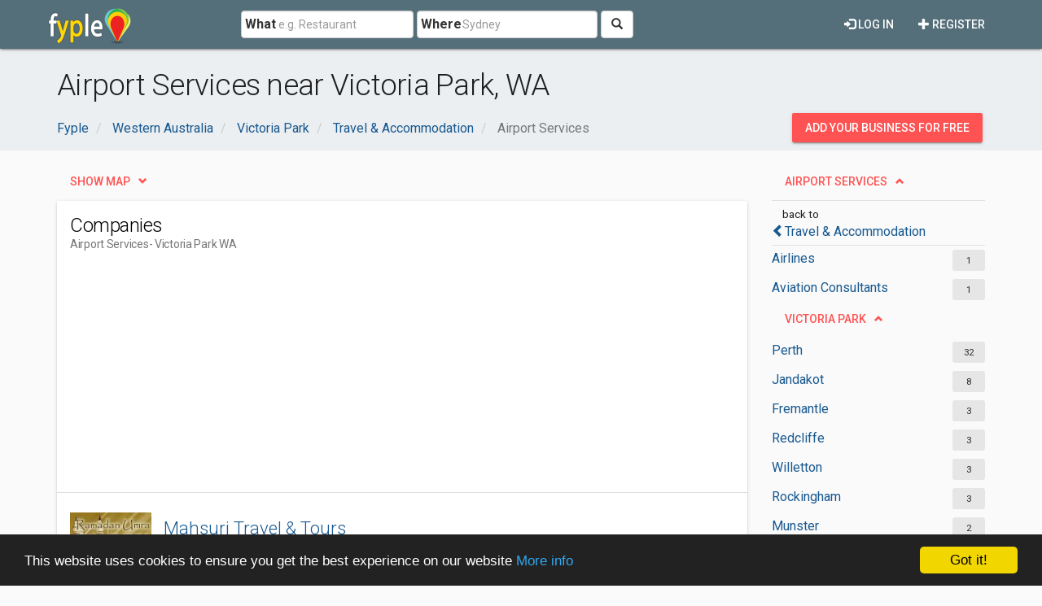

--- FILE ---
content_type: text/html; charset=utf-8
request_url: https://www.google.com/recaptcha/api2/aframe
body_size: 267
content:
<!DOCTYPE HTML><html><head><meta http-equiv="content-type" content="text/html; charset=UTF-8"></head><body><script nonce="xZMWloMAujiXshtIjI68QQ">/** Anti-fraud and anti-abuse applications only. See google.com/recaptcha */ try{var clients={'sodar':'https://pagead2.googlesyndication.com/pagead/sodar?'};window.addEventListener("message",function(a){try{if(a.source===window.parent){var b=JSON.parse(a.data);var c=clients[b['id']];if(c){var d=document.createElement('img');d.src=c+b['params']+'&rc='+(localStorage.getItem("rc::a")?sessionStorage.getItem("rc::b"):"");window.document.body.appendChild(d);sessionStorage.setItem("rc::e",parseInt(sessionStorage.getItem("rc::e")||0)+1);localStorage.setItem("rc::h",'1769428922090');}}}catch(b){}});window.parent.postMessage("_grecaptcha_ready", "*");}catch(b){}</script></body></html>